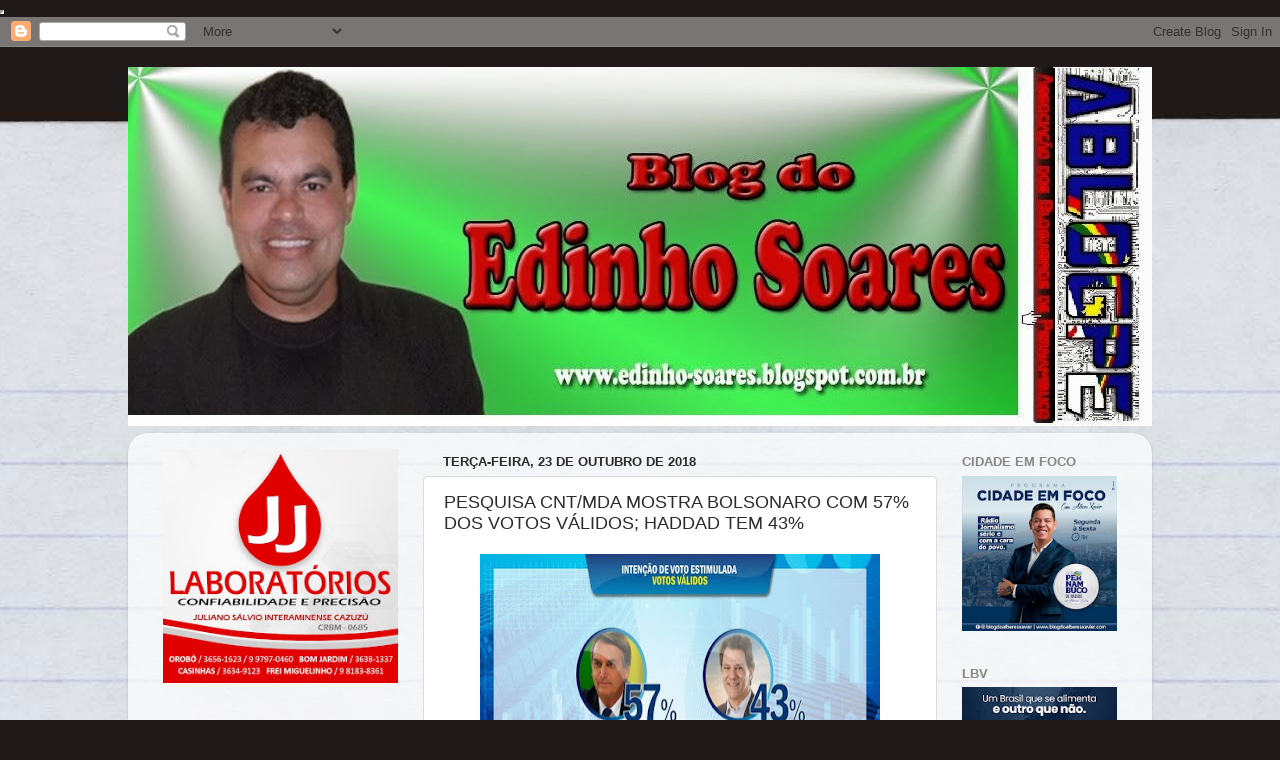

--- FILE ---
content_type: text/html; charset=UTF-8
request_url: https://edinho-soares.blogspot.com/b/stats?style=BLACK_TRANSPARENT&timeRange=ALL_TIME&token=APq4FmADlhX70Yc5DnDIfYv3_oL91ESOo5_EUJLsVOFnuMlKzQWaNG6IirCKCPqGYpJ9bXZevEGe-or_zmBWINnqxDH4NHX_kg
body_size: -7
content:
{"total":8606024,"sparklineOptions":{"backgroundColor":{"fillOpacity":0.1,"fill":"#000000"},"series":[{"areaOpacity":0.3,"color":"#202020"}]},"sparklineData":[[0,33],[1,59],[2,59],[3,43],[4,56],[5,27],[6,35],[7,36],[8,35],[9,29],[10,38],[11,42],[12,68],[13,85],[14,100],[15,95],[16,82],[17,84],[18,62],[19,31],[20,38],[21,46],[22,50],[23,54],[24,97],[25,84],[26,88],[27,67],[28,84],[29,10]],"nextTickMs":42352}

--- FILE ---
content_type: text/html; charset=utf-8
request_url: https://www.google.com/recaptcha/api2/aframe
body_size: 269
content:
<!DOCTYPE HTML><html><head><meta http-equiv="content-type" content="text/html; charset=UTF-8"></head><body><script nonce="CGChVTVRMAWwYAYa51kX_g">/** Anti-fraud and anti-abuse applications only. See google.com/recaptcha */ try{var clients={'sodar':'https://pagead2.googlesyndication.com/pagead/sodar?'};window.addEventListener("message",function(a){try{if(a.source===window.parent){var b=JSON.parse(a.data);var c=clients[b['id']];if(c){var d=document.createElement('img');d.src=c+b['params']+'&rc='+(localStorage.getItem("rc::a")?sessionStorage.getItem("rc::b"):"");window.document.body.appendChild(d);sessionStorage.setItem("rc::e",parseInt(sessionStorage.getItem("rc::e")||0)+1);localStorage.setItem("rc::h",'1768962317435');}}}catch(b){}});window.parent.postMessage("_grecaptcha_ready", "*");}catch(b){}</script></body></html>